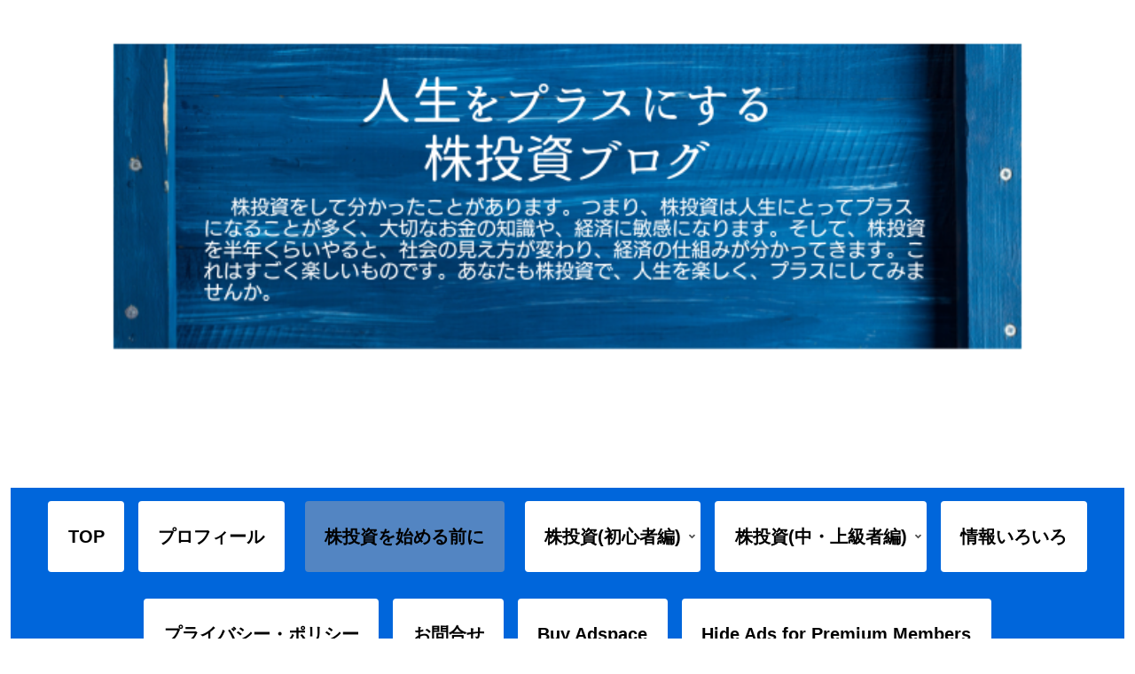

--- FILE ---
content_type: text/html; charset=utf-8
request_url: https://www.google.com/recaptcha/api2/aframe
body_size: -86
content:
<!DOCTYPE HTML><html><head><meta http-equiv="content-type" content="text/html; charset=UTF-8"></head><body><script nonce="m8BR62fW2DimArNtS2Q1Mw">/** Anti-fraud and anti-abuse applications only. See google.com/recaptcha */ try{var clients={'sodar':'https://pagead2.googlesyndication.com/pagead/sodar?'};window.addEventListener("message",function(a){try{if(a.source===window.parent){var b=JSON.parse(a.data);var c=clients[b['id']];if(c){var d=document.createElement('img');d.src=c+b['params']+'&rc='+(localStorage.getItem("rc::a")?sessionStorage.getItem("rc::b"):"");window.document.body.appendChild(d);sessionStorage.setItem("rc::e",parseInt(sessionStorage.getItem("rc::e")||0)+1);localStorage.setItem("rc::h",'1769274566530');}}}catch(b){}});window.parent.postMessage("_grecaptcha_ready", "*");}catch(b){}</script></body></html>